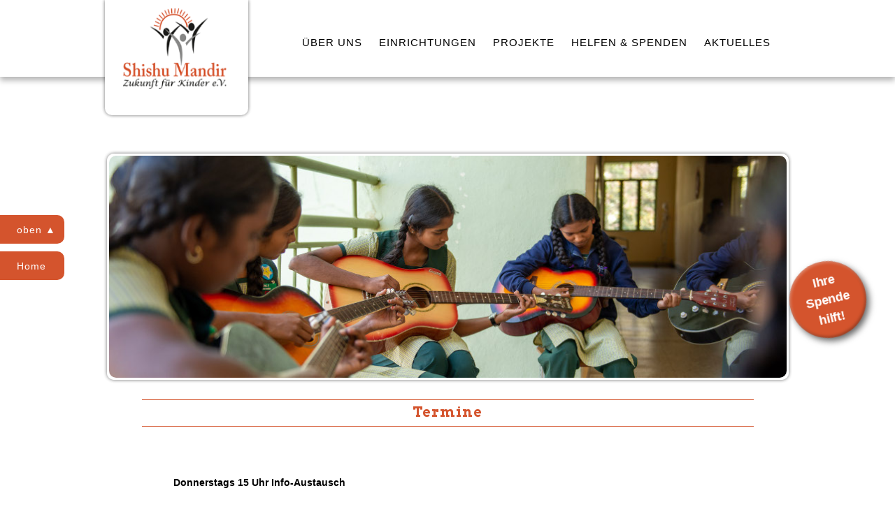

--- FILE ---
content_type: text/html; charset=UTF-8
request_url: https://shishu-mandir.de/termine/
body_size: 67263
content:
<!DOCTYPE html>

<html class="no-js" lang="en-US">

	<head>

		<meta charset="UTF-8">
		<meta name="viewport" content="width=device-width, initial-scale=1.0" >

		<link rel="profile" href="https://gmpg.org/xfn/11">
		<link rel="stylesheet" href="https://maxcdn.bootstrapcdn.com/bootstrap/3.4.1/css/bootstrap.min.css">
		<link rel="stylesheet" href="https://cdnjs.cloudflare.com/ajax/libs/font-awesome/5.15.1/css/all.min.css">
		<script src="https://maxcdn.bootstrapcdn.com/bootstrap/3.4.1/js/bootstrap.min.js"></script>
	
		<title>Termine &#8211; Shishu Mandir</title>
<meta name='robots' content='max-image-preview:large' />
<link rel="alternate" type="application/rss+xml" title="Shishu Mandir &raquo; Feed" href="https://shishu-mandir.de/feed/" />
<link rel="alternate" type="application/rss+xml" title="Shishu Mandir &raquo; Comments Feed" href="https://shishu-mandir.de/comments/feed/" />
<script>
window._wpemojiSettings = {"baseUrl":"https:\/\/s.w.org\/images\/core\/emoji\/15.0.3\/72x72\/","ext":".png","svgUrl":"https:\/\/s.w.org\/images\/core\/emoji\/15.0.3\/svg\/","svgExt":".svg","source":{"concatemoji":"https:\/\/shishu-mandir.de\/wp-includes\/js\/wp-emoji-release.min.js?ver=6.5.7"}};
/*! This file is auto-generated */
!function(i,n){var o,s,e;function c(e){try{var t={supportTests:e,timestamp:(new Date).valueOf()};sessionStorage.setItem(o,JSON.stringify(t))}catch(e){}}function p(e,t,n){e.clearRect(0,0,e.canvas.width,e.canvas.height),e.fillText(t,0,0);var t=new Uint32Array(e.getImageData(0,0,e.canvas.width,e.canvas.height).data),r=(e.clearRect(0,0,e.canvas.width,e.canvas.height),e.fillText(n,0,0),new Uint32Array(e.getImageData(0,0,e.canvas.width,e.canvas.height).data));return t.every(function(e,t){return e===r[t]})}function u(e,t,n){switch(t){case"flag":return n(e,"\ud83c\udff3\ufe0f\u200d\u26a7\ufe0f","\ud83c\udff3\ufe0f\u200b\u26a7\ufe0f")?!1:!n(e,"\ud83c\uddfa\ud83c\uddf3","\ud83c\uddfa\u200b\ud83c\uddf3")&&!n(e,"\ud83c\udff4\udb40\udc67\udb40\udc62\udb40\udc65\udb40\udc6e\udb40\udc67\udb40\udc7f","\ud83c\udff4\u200b\udb40\udc67\u200b\udb40\udc62\u200b\udb40\udc65\u200b\udb40\udc6e\u200b\udb40\udc67\u200b\udb40\udc7f");case"emoji":return!n(e,"\ud83d\udc26\u200d\u2b1b","\ud83d\udc26\u200b\u2b1b")}return!1}function f(e,t,n){var r="undefined"!=typeof WorkerGlobalScope&&self instanceof WorkerGlobalScope?new OffscreenCanvas(300,150):i.createElement("canvas"),a=r.getContext("2d",{willReadFrequently:!0}),o=(a.textBaseline="top",a.font="600 32px Arial",{});return e.forEach(function(e){o[e]=t(a,e,n)}),o}function t(e){var t=i.createElement("script");t.src=e,t.defer=!0,i.head.appendChild(t)}"undefined"!=typeof Promise&&(o="wpEmojiSettingsSupports",s=["flag","emoji"],n.supports={everything:!0,everythingExceptFlag:!0},e=new Promise(function(e){i.addEventListener("DOMContentLoaded",e,{once:!0})}),new Promise(function(t){var n=function(){try{var e=JSON.parse(sessionStorage.getItem(o));if("object"==typeof e&&"number"==typeof e.timestamp&&(new Date).valueOf()<e.timestamp+604800&&"object"==typeof e.supportTests)return e.supportTests}catch(e){}return null}();if(!n){if("undefined"!=typeof Worker&&"undefined"!=typeof OffscreenCanvas&&"undefined"!=typeof URL&&URL.createObjectURL&&"undefined"!=typeof Blob)try{var e="postMessage("+f.toString()+"("+[JSON.stringify(s),u.toString(),p.toString()].join(",")+"));",r=new Blob([e],{type:"text/javascript"}),a=new Worker(URL.createObjectURL(r),{name:"wpTestEmojiSupports"});return void(a.onmessage=function(e){c(n=e.data),a.terminate(),t(n)})}catch(e){}c(n=f(s,u,p))}t(n)}).then(function(e){for(var t in e)n.supports[t]=e[t],n.supports.everything=n.supports.everything&&n.supports[t],"flag"!==t&&(n.supports.everythingExceptFlag=n.supports.everythingExceptFlag&&n.supports[t]);n.supports.everythingExceptFlag=n.supports.everythingExceptFlag&&!n.supports.flag,n.DOMReady=!1,n.readyCallback=function(){n.DOMReady=!0}}).then(function(){return e}).then(function(){var e;n.supports.everything||(n.readyCallback(),(e=n.source||{}).concatemoji?t(e.concatemoji):e.wpemoji&&e.twemoji&&(t(e.twemoji),t(e.wpemoji)))}))}((window,document),window._wpemojiSettings);
</script>
<style id='wp-emoji-styles-inline-css'>

	img.wp-smiley, img.emoji {
		display: inline !important;
		border: none !important;
		box-shadow: none !important;
		height: 1em !important;
		width: 1em !important;
		margin: 0 0.07em !important;
		vertical-align: -0.1em !important;
		background: none !important;
		padding: 0 !important;
	}
</style>
<link rel='stylesheet' id='wp-block-library-css' href='https://shishu-mandir.de/wp-includes/css/dist/block-library/style.min.css?ver=6.5.7' media='all' />
<style id='classic-theme-styles-inline-css'>
/*! This file is auto-generated */
.wp-block-button__link{color:#fff;background-color:#32373c;border-radius:9999px;box-shadow:none;text-decoration:none;padding:calc(.667em + 2px) calc(1.333em + 2px);font-size:1.125em}.wp-block-file__button{background:#32373c;color:#fff;text-decoration:none}
</style>
<style id='global-styles-inline-css'>
body{--wp--preset--color--black: #000000;--wp--preset--color--cyan-bluish-gray: #abb8c3;--wp--preset--color--white: #ffffff;--wp--preset--color--pale-pink: #f78da7;--wp--preset--color--vivid-red: #cf2e2e;--wp--preset--color--luminous-vivid-orange: #ff6900;--wp--preset--color--luminous-vivid-amber: #fcb900;--wp--preset--color--light-green-cyan: #7bdcb5;--wp--preset--color--vivid-green-cyan: #00d084;--wp--preset--color--pale-cyan-blue: #8ed1fc;--wp--preset--color--vivid-cyan-blue: #0693e3;--wp--preset--color--vivid-purple: #9b51e0;--wp--preset--color--accent: #cd2653;--wp--preset--color--primary: #000000;--wp--preset--color--secondary: #6d6d6d;--wp--preset--color--subtle-background: #dcd7ca;--wp--preset--color--background: #f5efe0;--wp--preset--gradient--vivid-cyan-blue-to-vivid-purple: linear-gradient(135deg,rgba(6,147,227,1) 0%,rgb(155,81,224) 100%);--wp--preset--gradient--light-green-cyan-to-vivid-green-cyan: linear-gradient(135deg,rgb(122,220,180) 0%,rgb(0,208,130) 100%);--wp--preset--gradient--luminous-vivid-amber-to-luminous-vivid-orange: linear-gradient(135deg,rgba(252,185,0,1) 0%,rgba(255,105,0,1) 100%);--wp--preset--gradient--luminous-vivid-orange-to-vivid-red: linear-gradient(135deg,rgba(255,105,0,1) 0%,rgb(207,46,46) 100%);--wp--preset--gradient--very-light-gray-to-cyan-bluish-gray: linear-gradient(135deg,rgb(238,238,238) 0%,rgb(169,184,195) 100%);--wp--preset--gradient--cool-to-warm-spectrum: linear-gradient(135deg,rgb(74,234,220) 0%,rgb(151,120,209) 20%,rgb(207,42,186) 40%,rgb(238,44,130) 60%,rgb(251,105,98) 80%,rgb(254,248,76) 100%);--wp--preset--gradient--blush-light-purple: linear-gradient(135deg,rgb(255,206,236) 0%,rgb(152,150,240) 100%);--wp--preset--gradient--blush-bordeaux: linear-gradient(135deg,rgb(254,205,165) 0%,rgb(254,45,45) 50%,rgb(107,0,62) 100%);--wp--preset--gradient--luminous-dusk: linear-gradient(135deg,rgb(255,203,112) 0%,rgb(199,81,192) 50%,rgb(65,88,208) 100%);--wp--preset--gradient--pale-ocean: linear-gradient(135deg,rgb(255,245,203) 0%,rgb(182,227,212) 50%,rgb(51,167,181) 100%);--wp--preset--gradient--electric-grass: linear-gradient(135deg,rgb(202,248,128) 0%,rgb(113,206,126) 100%);--wp--preset--gradient--midnight: linear-gradient(135deg,rgb(2,3,129) 0%,rgb(40,116,252) 100%);--wp--preset--font-size--small: 18px;--wp--preset--font-size--medium: 20px;--wp--preset--font-size--large: 26.25px;--wp--preset--font-size--x-large: 42px;--wp--preset--font-size--normal: 21px;--wp--preset--font-size--larger: 32px;--wp--preset--spacing--20: 0.44rem;--wp--preset--spacing--30: 0.67rem;--wp--preset--spacing--40: 1rem;--wp--preset--spacing--50: 1.5rem;--wp--preset--spacing--60: 2.25rem;--wp--preset--spacing--70: 3.38rem;--wp--preset--spacing--80: 5.06rem;--wp--preset--shadow--natural: 6px 6px 9px rgba(0, 0, 0, 0.2);--wp--preset--shadow--deep: 12px 12px 50px rgba(0, 0, 0, 0.4);--wp--preset--shadow--sharp: 6px 6px 0px rgba(0, 0, 0, 0.2);--wp--preset--shadow--outlined: 6px 6px 0px -3px rgba(255, 255, 255, 1), 6px 6px rgba(0, 0, 0, 1);--wp--preset--shadow--crisp: 6px 6px 0px rgba(0, 0, 0, 1);}:where(.is-layout-flex){gap: 0.5em;}:where(.is-layout-grid){gap: 0.5em;}body .is-layout-flex{display: flex;}body .is-layout-flex{flex-wrap: wrap;align-items: center;}body .is-layout-flex > *{margin: 0;}body .is-layout-grid{display: grid;}body .is-layout-grid > *{margin: 0;}:where(.wp-block-columns.is-layout-flex){gap: 2em;}:where(.wp-block-columns.is-layout-grid){gap: 2em;}:where(.wp-block-post-template.is-layout-flex){gap: 1.25em;}:where(.wp-block-post-template.is-layout-grid){gap: 1.25em;}.has-black-color{color: var(--wp--preset--color--black) !important;}.has-cyan-bluish-gray-color{color: var(--wp--preset--color--cyan-bluish-gray) !important;}.has-white-color{color: var(--wp--preset--color--white) !important;}.has-pale-pink-color{color: var(--wp--preset--color--pale-pink) !important;}.has-vivid-red-color{color: var(--wp--preset--color--vivid-red) !important;}.has-luminous-vivid-orange-color{color: var(--wp--preset--color--luminous-vivid-orange) !important;}.has-luminous-vivid-amber-color{color: var(--wp--preset--color--luminous-vivid-amber) !important;}.has-light-green-cyan-color{color: var(--wp--preset--color--light-green-cyan) !important;}.has-vivid-green-cyan-color{color: var(--wp--preset--color--vivid-green-cyan) !important;}.has-pale-cyan-blue-color{color: var(--wp--preset--color--pale-cyan-blue) !important;}.has-vivid-cyan-blue-color{color: var(--wp--preset--color--vivid-cyan-blue) !important;}.has-vivid-purple-color{color: var(--wp--preset--color--vivid-purple) !important;}.has-black-background-color{background-color: var(--wp--preset--color--black) !important;}.has-cyan-bluish-gray-background-color{background-color: var(--wp--preset--color--cyan-bluish-gray) !important;}.has-white-background-color{background-color: var(--wp--preset--color--white) !important;}.has-pale-pink-background-color{background-color: var(--wp--preset--color--pale-pink) !important;}.has-vivid-red-background-color{background-color: var(--wp--preset--color--vivid-red) !important;}.has-luminous-vivid-orange-background-color{background-color: var(--wp--preset--color--luminous-vivid-orange) !important;}.has-luminous-vivid-amber-background-color{background-color: var(--wp--preset--color--luminous-vivid-amber) !important;}.has-light-green-cyan-background-color{background-color: var(--wp--preset--color--light-green-cyan) !important;}.has-vivid-green-cyan-background-color{background-color: var(--wp--preset--color--vivid-green-cyan) !important;}.has-pale-cyan-blue-background-color{background-color: var(--wp--preset--color--pale-cyan-blue) !important;}.has-vivid-cyan-blue-background-color{background-color: var(--wp--preset--color--vivid-cyan-blue) !important;}.has-vivid-purple-background-color{background-color: var(--wp--preset--color--vivid-purple) !important;}.has-black-border-color{border-color: var(--wp--preset--color--black) !important;}.has-cyan-bluish-gray-border-color{border-color: var(--wp--preset--color--cyan-bluish-gray) !important;}.has-white-border-color{border-color: var(--wp--preset--color--white) !important;}.has-pale-pink-border-color{border-color: var(--wp--preset--color--pale-pink) !important;}.has-vivid-red-border-color{border-color: var(--wp--preset--color--vivid-red) !important;}.has-luminous-vivid-orange-border-color{border-color: var(--wp--preset--color--luminous-vivid-orange) !important;}.has-luminous-vivid-amber-border-color{border-color: var(--wp--preset--color--luminous-vivid-amber) !important;}.has-light-green-cyan-border-color{border-color: var(--wp--preset--color--light-green-cyan) !important;}.has-vivid-green-cyan-border-color{border-color: var(--wp--preset--color--vivid-green-cyan) !important;}.has-pale-cyan-blue-border-color{border-color: var(--wp--preset--color--pale-cyan-blue) !important;}.has-vivid-cyan-blue-border-color{border-color: var(--wp--preset--color--vivid-cyan-blue) !important;}.has-vivid-purple-border-color{border-color: var(--wp--preset--color--vivid-purple) !important;}.has-vivid-cyan-blue-to-vivid-purple-gradient-background{background: var(--wp--preset--gradient--vivid-cyan-blue-to-vivid-purple) !important;}.has-light-green-cyan-to-vivid-green-cyan-gradient-background{background: var(--wp--preset--gradient--light-green-cyan-to-vivid-green-cyan) !important;}.has-luminous-vivid-amber-to-luminous-vivid-orange-gradient-background{background: var(--wp--preset--gradient--luminous-vivid-amber-to-luminous-vivid-orange) !important;}.has-luminous-vivid-orange-to-vivid-red-gradient-background{background: var(--wp--preset--gradient--luminous-vivid-orange-to-vivid-red) !important;}.has-very-light-gray-to-cyan-bluish-gray-gradient-background{background: var(--wp--preset--gradient--very-light-gray-to-cyan-bluish-gray) !important;}.has-cool-to-warm-spectrum-gradient-background{background: var(--wp--preset--gradient--cool-to-warm-spectrum) !important;}.has-blush-light-purple-gradient-background{background: var(--wp--preset--gradient--blush-light-purple) !important;}.has-blush-bordeaux-gradient-background{background: var(--wp--preset--gradient--blush-bordeaux) !important;}.has-luminous-dusk-gradient-background{background: var(--wp--preset--gradient--luminous-dusk) !important;}.has-pale-ocean-gradient-background{background: var(--wp--preset--gradient--pale-ocean) !important;}.has-electric-grass-gradient-background{background: var(--wp--preset--gradient--electric-grass) !important;}.has-midnight-gradient-background{background: var(--wp--preset--gradient--midnight) !important;}.has-small-font-size{font-size: var(--wp--preset--font-size--small) !important;}.has-medium-font-size{font-size: var(--wp--preset--font-size--medium) !important;}.has-large-font-size{font-size: var(--wp--preset--font-size--large) !important;}.has-x-large-font-size{font-size: var(--wp--preset--font-size--x-large) !important;}
.wp-block-navigation a:where(:not(.wp-element-button)){color: inherit;}
:where(.wp-block-post-template.is-layout-flex){gap: 1.25em;}:where(.wp-block-post-template.is-layout-grid){gap: 1.25em;}
:where(.wp-block-columns.is-layout-flex){gap: 2em;}:where(.wp-block-columns.is-layout-grid){gap: 2em;}
.wp-block-pullquote{font-size: 1.5em;line-height: 1.6;}
</style>
<link rel='stylesheet' id='dashicons-css' href='https://shishu-mandir.de/wp-includes/css/dashicons.min.css?ver=6.5.7' media='all' />
<link rel='stylesheet' id='twentytwenty-style-css' href='https://shishu-mandir.de/wp-content/themes/twentytwenty/style.css?ver=1.6' media='all' />
<style id='twentytwenty-style-inline-css'>
.color-accent,.color-accent-hover:hover,.color-accent-hover:focus,:root .has-accent-color,.has-drop-cap:not(:focus):first-letter,.wp-block-button.is-style-outline,a { color: #cd2653; }blockquote,.border-color-accent,.border-color-accent-hover:hover,.border-color-accent-hover:focus { border-color: #cd2653; }button,.button,.faux-button,.wp-block-button__link,.wp-block-file .wp-block-file__button,input[type="button"],input[type="reset"],input[type="submit"],.bg-accent,.bg-accent-hover:hover,.bg-accent-hover:focus,:root .has-accent-background-color,.comment-reply-link { background-color: #cd2653; }.fill-children-accent,.fill-children-accent * { fill: #cd2653; }body,.entry-title a,:root .has-primary-color { color: #000000; }:root .has-primary-background-color { background-color: #000000; }cite,figcaption,.wp-caption-text,.post-meta,.entry-content .wp-block-archives li,.entry-content .wp-block-categories li,.entry-content .wp-block-latest-posts li,.wp-block-latest-comments__comment-date,.wp-block-latest-posts__post-date,.wp-block-embed figcaption,.wp-block-image figcaption,.wp-block-pullquote cite,.comment-metadata,.comment-respond .comment-notes,.comment-respond .logged-in-as,.pagination .dots,.entry-content hr:not(.has-background),hr.styled-separator,:root .has-secondary-color { color: #6d6d6d; }:root .has-secondary-background-color { background-color: #6d6d6d; }pre,fieldset,input,textarea,table,table *,hr { border-color: #dcd7ca; }caption,code,code,kbd,samp,.wp-block-table.is-style-stripes tbody tr:nth-child(odd),:root .has-subtle-background-background-color { background-color: #dcd7ca; }.wp-block-table.is-style-stripes { border-bottom-color: #dcd7ca; }.wp-block-latest-posts.is-grid li { border-top-color: #dcd7ca; }:root .has-subtle-background-color { color: #dcd7ca; }body:not(.overlay-header) .primary-menu > li > a,body:not(.overlay-header) .primary-menu > li > .icon,.modal-menu a,.footer-menu a, .footer-widgets a,#site-footer .wp-block-button.is-style-outline,.wp-block-pullquote:before,.singular:not(.overlay-header) .entry-header a,.archive-header a,.header-footer-group .color-accent,.header-footer-group .color-accent-hover:hover { color: #cd2653; }.social-icons a,#site-footer button:not(.toggle),#site-footer .button,#site-footer .faux-button,#site-footer .wp-block-button__link,#site-footer .wp-block-file__button,#site-footer input[type="button"],#site-footer input[type="reset"],#site-footer input[type="submit"] { background-color: #cd2653; }.header-footer-group,body:not(.overlay-header) #site-header .toggle,.menu-modal .toggle { color: #000000; }body:not(.overlay-header) .primary-menu ul { background-color: #000000; }body:not(.overlay-header) .primary-menu > li > ul:after { border-bottom-color: #000000; }body:not(.overlay-header) .primary-menu ul ul:after { border-left-color: #000000; }.site-description,body:not(.overlay-header) .toggle-inner .toggle-text,.widget .post-date,.widget .rss-date,.widget_archive li,.widget_categories li,.widget cite,.widget_pages li,.widget_meta li,.widget_nav_menu li,.powered-by-wordpress,.to-the-top,.singular .entry-header .post-meta,.singular:not(.overlay-header) .entry-header .post-meta a { color: #6d6d6d; }.header-footer-group pre,.header-footer-group fieldset,.header-footer-group input,.header-footer-group textarea,.header-footer-group table,.header-footer-group table *,.footer-nav-widgets-wrapper,#site-footer,.menu-modal nav *,.footer-widgets-outer-wrapper,.footer-top { border-color: #dcd7ca; }.header-footer-group table caption,body:not(.overlay-header) .header-inner .toggle-wrapper::before { background-color: #dcd7ca; }
</style>
<link rel='stylesheet' id='twentytwenty-print-style-css' href='https://shishu-mandir.de/wp-content/themes/twentytwenty/print.css?ver=1.6' media='print' />
<script src="https://shishu-mandir.de/wp-content/themes/twentytwenty/assets/js/index.js?ver=1.6" id="twentytwenty-js-js" async></script>
<link rel="https://api.w.org/" href="https://shishu-mandir.de/wp-json/" /><link rel="alternate" type="application/json" href="https://shishu-mandir.de/wp-json/wp/v2/pages/173" /><link rel="EditURI" type="application/rsd+xml" title="RSD" href="https://shishu-mandir.de/xmlrpc.php?rsd" />
<meta name="generator" content="WordPress 6.5.7" />
<link rel="canonical" href="https://shishu-mandir.de/termine/" />
<link rel='shortlink' href='https://shishu-mandir.de/?p=173' />
<link rel="alternate" type="application/json+oembed" href="https://shishu-mandir.de/wp-json/oembed/1.0/embed?url=https%3A%2F%2Fshishu-mandir.de%2Ftermine%2F" />
<link rel="alternate" type="text/xml+oembed" href="https://shishu-mandir.de/wp-json/oembed/1.0/embed?url=https%3A%2F%2Fshishu-mandir.de%2Ftermine%2F&#038;format=xml" />
<!--Customizer CSS-->
<style type="text/css">
.powered-by-wordpress a {
    color: #cd2653;
}
.nav-toggle .toggle-icon {
    height: auto;
}
.nav-toggle .toggle-inner {
    padding-top: 0.2rem;
}
.nav-toggle .toggle-inner .dashicons, .dashicons-before:before {
    width: 23px;
    height: 23px;
    font-size: 23px;
}
.toggle .toggle-text { display:none; }</style> 
<!--/Customizer CSS-->
	<script>document.documentElement.className = document.documentElement.className.replace( 'no-js', 'js' );</script>
	<style id="custom-background-css">
body.custom-background { background-image: url("https://boscoits.com/staging/shishu/wp-content/uploads/2021/06/shishu_hintergrund_gruen.jpg"); background-position: left top; background-size: auto; background-repeat: repeat; background-attachment: scroll; }
</style>
	<link rel="icon" href="https://shishu-mandir.de/wp-content/uploads/2020/12/cropped-fav-icon-32x32.png" sizes="32x32" />
<link rel="icon" href="https://shishu-mandir.de/wp-content/uploads/2020/12/cropped-fav-icon-192x192.png" sizes="192x192" />
<link rel="apple-touch-icon" href="https://shishu-mandir.de/wp-content/uploads/2020/12/cropped-fav-icon-180x180.png" />
<meta name="msapplication-TileImage" content="https://shishu-mandir.de/wp-content/uploads/2020/12/cropped-fav-icon-270x270.png" />
		<style id="wp-custom-css">
			.entry-content .alignnone,
.entry-content .aligncenter,
.entry-content .alignleft,
.entry-content .alignright {
	margin-bottom:0.2em;
	margin-top:0.2em;
	max-width:100%;
}
.entry-content .alignleft {
	margin-left:-45px;
}
.entry-content .alignright {
	margin-right:-45px;
}
.entry-content p {
	hyphens:auto;
}
.entry-content table {
	border:none;
	margin:0em;
}
.entry-content table td,
.entry-content table th {
	border:none;
}
.primary-menu .menu-item-779 ul ul {
	top: 0rem;
	left: 189px;
	z-index: 999;
}
.entry-content .bengaluru-news p {
    text-align: left !important;
}
body.home {
background: #FFFFFF url(./wp-content/uploads/2020/12/shishu_hintergrund.jpg);
    background-position-x: 0%;
    background-position-y: 0%;
    background-repeat: repeat;
    background-attachment: scroll;
    background-image: url("./wp-content/uploads/2020/12/shishu_hintergrund.jpg");
    background-size: auto;
}		</style>
		
	</head>

	<body class="page-template-default page page-id-173 custom-background wp-custom-logo wp-embed-responsive singular enable-search-modal missing-post-thumbnail has-no-pagination not-showing-comments hide-avatars footer-top-visible">
		<a class="skip-link screen-reader-text" href="#site-content">Skip to the content</a>		<header id="site-header" class="header-footer-group" role="banner">
			<div class="header-inner section-inner">
				<div class="container">
					<div class="row">
						<div class="col-lg-3 col-md-3 col-sm-3 col-xs-12">
							<div class="header-titles">
								<div class="site-logo faux-heading"><a href="https://shishu-mandir.de/" class="custom-logo-link" rel="home"><img width="321" height="250" src="https://shishu-mandir.de/wp-content/uploads/2020/12/cropped-cropped-shishu_logo_neu.png" class="custom-logo" alt="Shishu Mandir" decoding="async" fetchpriority="high" srcset="https://shishu-mandir.de/wp-content/uploads/2020/12/cropped-cropped-shishu_logo_neu.png 321w, https://shishu-mandir.de/wp-content/uploads/2020/12/cropped-cropped-shishu_logo_neu-300x234.png 300w" sizes="(max-width: 321px) 100vw, 321px" /></a><span class="screen-reader-text">Shishu Mandir</span></div>							</div><!-- .header-titles -->
						</div>
						<div class="hidden-lg hidden-md col-sm-9 col-xs-12">
							<button class="toggle nav-toggle mobile-nav-toggle" data-toggle-target=".menu-modal"  data-toggle-body-class="showing-menu-modal" aria-expanded="false" data-set-focus=".close-nav-toggle">
								<span class="toggle-inner">
									<span class="toggle-icon">
										<svg class="svg-icon" aria-hidden="true" role="img" focusable="false" xmlns="http://www.w3.org/2000/svg" width="26" height="7" viewBox="0 0 26 7"><path fill-rule="evenodd" d="M332.5,45 C330.567003,45 329,43.4329966 329,41.5 C329,39.5670034 330.567003,38 332.5,38 C334.432997,38 336,39.5670034 336,41.5 C336,43.4329966 334.432997,45 332.5,45 Z M342,45 C340.067003,45 338.5,43.4329966 338.5,41.5 C338.5,39.5670034 340.067003,38 342,38 C343.932997,38 345.5,39.5670034 345.5,41.5 C345.5,43.4329966 343.932997,45 342,45 Z M351.5,45 C349.567003,45 348,43.4329966 348,41.5 C348,39.5670034 349.567003,38 351.5,38 C353.432997,38 355,39.5670034 355,41.5 C355,43.4329966 353.432997,45 351.5,45 Z" transform="translate(-329 -38)" /></svg>									</span>
									<span class="toggle-text">Menu</span>
								</span>
							</button><!-- .nav-toggle -->
						</div>
						<div class="col-lg-9 col-md-9 hidden-sm hidden-xs">
							<div class="header-navigation-wrapper">
								
										<nav class="primary-menu-wrapper" aria-label="Horizontal" role="navigation">

											<ul class="primary-menu reset-list-style">

											<li id="menu-item-61" class="menu-item menu-item-type-custom menu-item-object-custom menu-item-has-children menu-item-61"><a>ÜBER UNS</a><span class="icon"></span>
<ul class="sub-menu">
	<li id="menu-item-195" class="menu-item menu-item-type-post_type menu-item-object-page menu-item-195"><a href="https://shishu-mandir.de/wer-sind-wir/">Wer wir sind</a></li>
	<li id="menu-item-205" class="menu-item menu-item-type-post_type menu-item-object-page menu-item-205"><a href="https://shishu-mandir.de/foerderverein/">Förderverein</a></li>
	<li id="menu-item-210" class="menu-item menu-item-type-post_type menu-item-object-page menu-item-210"><a href="https://shishu-mandir.de/ansprechpartner/">Kontakte</a></li>
	<li id="menu-item-198" class="menu-item menu-item-type-post_type menu-item-object-page menu-item-198"><a href="https://shishu-mandir.de/fotogalerie/">Fotogalerie</a></li>
</ul>
</li>
<li id="menu-item-778" class="menu-item menu-item-type-custom menu-item-object-custom menu-item-has-children menu-item-778"><a>EINRICHTUNGEN</a><span class="icon"></span>
<ul class="sub-menu">
	<li id="menu-item-794" class="menu-item menu-item-type-post_type menu-item-object-page menu-item-794"><a href="https://shishu-mandir.de/babynest/">Babynest</a></li>
	<li id="menu-item-796" class="menu-item menu-item-type-post_type menu-item-object-page menu-item-796"><a href="https://shishu-mandir.de/kindertagesstaette/">Kindertagesstätte</a></li>
	<li id="menu-item-795" class="menu-item menu-item-type-post_type menu-item-object-page menu-item-795"><a href="https://shishu-mandir.de/kinderheim/">Kinderheim</a></li>
	<li id="menu-item-797" class="menu-item menu-item-type-post_type menu-item-object-page menu-item-797"><a href="https://shishu-mandir.de/schule/">Schule</a></li>
	<li id="menu-item-793" class="menu-item menu-item-type-post_type menu-item-object-page menu-item-793"><a href="https://shishu-mandir.de/ausbildungszentrum/">Ausbildungszentrum</a></li>
</ul>
</li>
<li id="menu-item-779" class="menu-item menu-item-type-custom menu-item-object-custom menu-item-has-children menu-item-779"><a>PROJEKTE</a><span class="icon"></span>
<ul class="sub-menu">
	<li id="menu-item-799" class="menu-item menu-item-type-post_type menu-item-object-page menu-item-799"><a href="https://shishu-mandir.de/hausbauten-im-dorf/">Hausbauten im Dorf</a></li>
	<li id="menu-item-800" class="menu-item menu-item-type-post_type menu-item-object-page menu-item-800"><a href="https://shishu-mandir.de/sparvereine/">Sparvereine</a></li>
	<li id="menu-item-1858" class="menu-item menu-item-type-post_type menu-item-object-page menu-item-1858"><a href="https://shishu-mandir.de/fahrschule/">Fahrschule</a></li>
	<li id="menu-item-1215" class="menu-item menu-item-type-post_type menu-item-object-page menu-item-1215"><a href="https://shishu-mandir.de/elternaufklaerung/">Elternbesprechungen</a></li>
	<li id="menu-item-814" class="menu-item menu-item-type-post_type menu-item-object-page menu-item-814"><a href="https://shishu-mandir.de/solarlampen/">Solarlampen</a></li>
	<li id="menu-item-839" class="menu-item menu-item-type-post_type menu-item-object-page menu-item-839"><a href="https://shishu-mandir.de/wasseraufbereitung/">Wasseraufbereitung</a></li>
	<li id="menu-item-1983" class="menu-item menu-item-type-custom menu-item-object-custom menu-item-has-children menu-item-1983"><a>Sonderprojekte</a><span class="icon"></span>
	<ul class="sub-menu">
		<li id="menu-item-1859" class="menu-item menu-item-type-post_type menu-item-object-page menu-item-1859"><a href="https://shishu-mandir.de/lebensmittelverteilung/">Lebensmittelverteilung</a></li>
		<li id="menu-item-1817" class="menu-item menu-item-type-post_type menu-item-object-page menu-item-1817"><a href="https://shishu-mandir.de/kuchenerneuerung/">Küchenerneuerung</a></li>
		<li id="menu-item-1818" class="menu-item menu-item-type-post_type menu-item-object-page menu-item-1818"><a href="https://shishu-mandir.de/winterbekleidung/">Winterbekleidung</a></li>
	</ul>
</li>
</ul>
</li>
<li id="menu-item-62" class="menu-item menu-item-type-custom menu-item-object-custom menu-item-has-children menu-item-62"><a>HELFEN &#038; SPENDEN</a><span class="icon"></span>
<ul class="sub-menu">
	<li id="menu-item-200" class="menu-item menu-item-type-post_type menu-item-object-page menu-item-200"><a href="https://shishu-mandir.de/mitgliedschaft/">Mitgliedschaft</a></li>
	<li id="menu-item-201" class="menu-item menu-item-type-post_type menu-item-object-page menu-item-201"><a href="https://shishu-mandir.de/patenschaft/">Patenschaften</a></li>
	<li id="menu-item-202" class="menu-item menu-item-type-post_type menu-item-object-page menu-item-202"><a href="https://shishu-mandir.de/babynest-patenschaften/">Babynest Patenschaften</a></li>
	<li id="menu-item-203" class="menu-item menu-item-type-post_type menu-item-object-page menu-item-203"><a href="https://shishu-mandir.de/spenden/">Spenden</a></li>
	<li id="menu-item-204" class="menu-item menu-item-type-post_type menu-item-object-page menu-item-204"><a href="https://shishu-mandir.de/volontariat/">Volontariat</a></li>
	<li id="menu-item-206" class="menu-item menu-item-type-post_type menu-item-object-page menu-item-206"><a href="https://shishu-mandir.de/shishu-markt/">Shishu Markt</a></li>
	<li id="menu-item-1043" class="menu-item menu-item-type-post_type menu-item-object-page menu-item-1043"><a href="https://shishu-mandir.de/das-besondere-geschenk/">Das besondere Geschenk</a></li>
	<li id="menu-item-1988" class="menu-item menu-item-type-custom menu-item-object-custom menu-item-has-children menu-item-1988"><a>Spendenaktionen</a><span class="icon"></span>
	<ul class="sub-menu">
		<li id="menu-item-1164" class="menu-item menu-item-type-post_type menu-item-object-page menu-item-1164"><a href="https://shishu-mandir.de/sommerfest/">Sommerfest</a></li>
		<li id="menu-item-1165" class="menu-item menu-item-type-post_type menu-item-object-page menu-item-1165"><a href="https://shishu-mandir.de/hofmarkt/">Hofweihnachtsmarkt</a></li>
		<li id="menu-item-1166" class="menu-item menu-item-type-post_type menu-item-object-page menu-item-1166"><a href="https://shishu-mandir.de/stricken-im-kreis/">Strickrunde</a></li>
		<li id="menu-item-1291" class="menu-item menu-item-type-post_type menu-item-object-page menu-item-1291"><a href="https://shishu-mandir.de/benefizkonzert/">Benefizkonzert</a></li>
		<li id="menu-item-1167" class="menu-item menu-item-type-post_type menu-item-object-page menu-item-1167"><a href="https://shishu-mandir.de/weihnachtsmarkt/">Weihnachtsbasare</a></li>
		<li id="menu-item-1292" class="menu-item menu-item-type-post_type menu-item-object-page menu-item-1292"><a href="https://shishu-mandir.de/kinder-fur-kinder/">Kinder für Kinder</a></li>
		<li id="menu-item-1718" class="menu-item menu-item-type-post_type menu-item-object-page menu-item-1718"><a href="https://shishu-mandir.de/patchwork-gruppe/">Patchwork-Gruppe</a></li>
		<li id="menu-item-1573" class="menu-item menu-item-type-post_type menu-item-object-page menu-item-1573"><a href="https://shishu-mandir.de/familienzentrum/">Familienzentrum</a></li>
	</ul>
</li>
</ul>
</li>
<li id="menu-item-63" class="menu-item menu-item-type-custom menu-item-object-custom current-menu-ancestor current-menu-parent menu-item-has-children menu-item-63"><a>AKTUELLES</a><span class="icon"></span>
<ul class="sub-menu">
	<li id="menu-item-207" class="menu-item menu-item-type-post_type menu-item-object-page current-menu-item page_item page-item-173 current_page_item menu-item-207"><a href="https://shishu-mandir.de/termine/" aria-current="page">Termine</a></li>
	<li id="menu-item-208" class="menu-item menu-item-type-post_type menu-item-object-page menu-item-208"><a href="https://shishu-mandir.de/videothek/">Videothek</a></li>
	<li id="menu-item-209" class="menu-item menu-item-type-post_type menu-item-object-page menu-item-209"><a href="https://shishu-mandir.de/neues-vom-shishu/">Neues vom Shishu Mandir</a></li>
	<li id="menu-item-1207" class="menu-item menu-item-type-post_type menu-item-object-page menu-item-1207"><a href="https://shishu-mandir.de/presseartikel/">Presseartikel</a></li>
</ul>
</li>

											</ul>

										</nav><!-- .primary-menu-wrapper -->

									
							</div><!-- .header-navigation-wrapper -->
						</div>
					</div>
				</div>
			</div><!-- .header-inner -->

			
		</header><!-- #site-header -->
		<div class="static-buttons">
			<ul class="">
				<li><a href="#site-content">oben ▲</a></li>
				<li><a href="https://shishu-mandir.de/">Home</a></li>
			</ul>
		</div>
		
<div class="menu-modal cover-modal header-footer-group" data-modal-target-string=".menu-modal">

	<div class="menu-modal-inner modal-inner">

		<div class="menu-wrapper section-inner">

			<div class="menu-top">

				<button class="toggle close-nav-toggle fill-children-current-color" data-toggle-target=".menu-modal" data-toggle-body-class="showing-menu-modal" aria-expanded="false" data-set-focus=".menu-modal">
					<span class="toggle-text">Close Menu</span>
					<svg class="svg-icon" aria-hidden="true" role="img" focusable="false" xmlns="http://www.w3.org/2000/svg" width="16" height="16" viewBox="0 0 16 16"><polygon fill="" fill-rule="evenodd" points="6.852 7.649 .399 1.195 1.445 .149 7.899 6.602 14.352 .149 15.399 1.195 8.945 7.649 15.399 14.102 14.352 15.149 7.899 8.695 1.445 15.149 .399 14.102" /></svg>				</button><!-- .nav-toggle -->

				
					<nav class="mobile-menu" aria-label="Mobile" role="navigation">

						<ul class="modal-menu reset-list-style">

						<li class="menu-item menu-item-type-custom menu-item-object-custom menu-item-has-children menu-item-61"><div class="ancestor-wrapper"><a>ÜBER UNS</a><button class="toggle sub-menu-toggle fill-children-current-color" data-toggle-target=".menu-modal .menu-item-61 > .sub-menu" data-toggle-type="slidetoggle" data-toggle-duration="250" aria-expanded="false"><span class="screen-reader-text">Show sub menu</span><svg class="svg-icon" aria-hidden="true" role="img" focusable="false" xmlns="http://www.w3.org/2000/svg" width="20" height="12" viewBox="0 0 20 12"><polygon fill="" fill-rule="evenodd" points="1319.899 365.778 1327.678 358 1329.799 360.121 1319.899 370.021 1310 360.121 1312.121 358" transform="translate(-1310 -358)" /></svg></button></div><!-- .ancestor-wrapper -->
<ul class="sub-menu">
	<li class="menu-item menu-item-type-post_type menu-item-object-page menu-item-195"><div class="ancestor-wrapper"><a href="https://shishu-mandir.de/wer-sind-wir/">Wer wir sind</a></div><!-- .ancestor-wrapper --></li>
	<li class="menu-item menu-item-type-post_type menu-item-object-page menu-item-205"><div class="ancestor-wrapper"><a href="https://shishu-mandir.de/foerderverein/">Förderverein</a></div><!-- .ancestor-wrapper --></li>
	<li class="menu-item menu-item-type-post_type menu-item-object-page menu-item-210"><div class="ancestor-wrapper"><a href="https://shishu-mandir.de/ansprechpartner/">Kontakte</a></div><!-- .ancestor-wrapper --></li>
	<li class="menu-item menu-item-type-post_type menu-item-object-page menu-item-198"><div class="ancestor-wrapper"><a href="https://shishu-mandir.de/fotogalerie/">Fotogalerie</a></div><!-- .ancestor-wrapper --></li>
</ul>
</li>
<li class="menu-item menu-item-type-custom menu-item-object-custom menu-item-has-children menu-item-778"><div class="ancestor-wrapper"><a>EINRICHTUNGEN</a><button class="toggle sub-menu-toggle fill-children-current-color" data-toggle-target=".menu-modal .menu-item-778 > .sub-menu" data-toggle-type="slidetoggle" data-toggle-duration="250" aria-expanded="false"><span class="screen-reader-text">Show sub menu</span><svg class="svg-icon" aria-hidden="true" role="img" focusable="false" xmlns="http://www.w3.org/2000/svg" width="20" height="12" viewBox="0 0 20 12"><polygon fill="" fill-rule="evenodd" points="1319.899 365.778 1327.678 358 1329.799 360.121 1319.899 370.021 1310 360.121 1312.121 358" transform="translate(-1310 -358)" /></svg></button></div><!-- .ancestor-wrapper -->
<ul class="sub-menu">
	<li class="menu-item menu-item-type-post_type menu-item-object-page menu-item-794"><div class="ancestor-wrapper"><a href="https://shishu-mandir.de/babynest/">Babynest</a></div><!-- .ancestor-wrapper --></li>
	<li class="menu-item menu-item-type-post_type menu-item-object-page menu-item-796"><div class="ancestor-wrapper"><a href="https://shishu-mandir.de/kindertagesstaette/">Kindertagesstätte</a></div><!-- .ancestor-wrapper --></li>
	<li class="menu-item menu-item-type-post_type menu-item-object-page menu-item-795"><div class="ancestor-wrapper"><a href="https://shishu-mandir.de/kinderheim/">Kinderheim</a></div><!-- .ancestor-wrapper --></li>
	<li class="menu-item menu-item-type-post_type menu-item-object-page menu-item-797"><div class="ancestor-wrapper"><a href="https://shishu-mandir.de/schule/">Schule</a></div><!-- .ancestor-wrapper --></li>
	<li class="menu-item menu-item-type-post_type menu-item-object-page menu-item-793"><div class="ancestor-wrapper"><a href="https://shishu-mandir.de/ausbildungszentrum/">Ausbildungszentrum</a></div><!-- .ancestor-wrapper --></li>
</ul>
</li>
<li class="menu-item menu-item-type-custom menu-item-object-custom menu-item-has-children menu-item-779"><div class="ancestor-wrapper"><a>PROJEKTE</a><button class="toggle sub-menu-toggle fill-children-current-color" data-toggle-target=".menu-modal .menu-item-779 > .sub-menu" data-toggle-type="slidetoggle" data-toggle-duration="250" aria-expanded="false"><span class="screen-reader-text">Show sub menu</span><svg class="svg-icon" aria-hidden="true" role="img" focusable="false" xmlns="http://www.w3.org/2000/svg" width="20" height="12" viewBox="0 0 20 12"><polygon fill="" fill-rule="evenodd" points="1319.899 365.778 1327.678 358 1329.799 360.121 1319.899 370.021 1310 360.121 1312.121 358" transform="translate(-1310 -358)" /></svg></button></div><!-- .ancestor-wrapper -->
<ul class="sub-menu">
	<li class="menu-item menu-item-type-post_type menu-item-object-page menu-item-799"><div class="ancestor-wrapper"><a href="https://shishu-mandir.de/hausbauten-im-dorf/">Hausbauten im Dorf</a></div><!-- .ancestor-wrapper --></li>
	<li class="menu-item menu-item-type-post_type menu-item-object-page menu-item-800"><div class="ancestor-wrapper"><a href="https://shishu-mandir.de/sparvereine/">Sparvereine</a></div><!-- .ancestor-wrapper --></li>
	<li class="menu-item menu-item-type-post_type menu-item-object-page menu-item-1858"><div class="ancestor-wrapper"><a href="https://shishu-mandir.de/fahrschule/">Fahrschule</a></div><!-- .ancestor-wrapper --></li>
	<li class="menu-item menu-item-type-post_type menu-item-object-page menu-item-1215"><div class="ancestor-wrapper"><a href="https://shishu-mandir.de/elternaufklaerung/">Elternbesprechungen</a></div><!-- .ancestor-wrapper --></li>
	<li class="menu-item menu-item-type-post_type menu-item-object-page menu-item-814"><div class="ancestor-wrapper"><a href="https://shishu-mandir.de/solarlampen/">Solarlampen</a></div><!-- .ancestor-wrapper --></li>
	<li class="menu-item menu-item-type-post_type menu-item-object-page menu-item-839"><div class="ancestor-wrapper"><a href="https://shishu-mandir.de/wasseraufbereitung/">Wasseraufbereitung</a></div><!-- .ancestor-wrapper --></li>
	<li class="menu-item menu-item-type-custom menu-item-object-custom menu-item-has-children menu-item-1983"><div class="ancestor-wrapper"><a>Sonderprojekte</a><button class="toggle sub-menu-toggle fill-children-current-color" data-toggle-target=".menu-modal .menu-item-1983 > .sub-menu" data-toggle-type="slidetoggle" data-toggle-duration="250" aria-expanded="false"><span class="screen-reader-text">Show sub menu</span><svg class="svg-icon" aria-hidden="true" role="img" focusable="false" xmlns="http://www.w3.org/2000/svg" width="20" height="12" viewBox="0 0 20 12"><polygon fill="" fill-rule="evenodd" points="1319.899 365.778 1327.678 358 1329.799 360.121 1319.899 370.021 1310 360.121 1312.121 358" transform="translate(-1310 -358)" /></svg></button></div><!-- .ancestor-wrapper -->
	<ul class="sub-menu">
		<li class="menu-item menu-item-type-post_type menu-item-object-page menu-item-1859"><div class="ancestor-wrapper"><a href="https://shishu-mandir.de/lebensmittelverteilung/">Lebensmittelverteilung</a></div><!-- .ancestor-wrapper --></li>
		<li class="menu-item menu-item-type-post_type menu-item-object-page menu-item-1817"><div class="ancestor-wrapper"><a href="https://shishu-mandir.de/kuchenerneuerung/">Küchenerneuerung</a></div><!-- .ancestor-wrapper --></li>
		<li class="menu-item menu-item-type-post_type menu-item-object-page menu-item-1818"><div class="ancestor-wrapper"><a href="https://shishu-mandir.de/winterbekleidung/">Winterbekleidung</a></div><!-- .ancestor-wrapper --></li>
	</ul>
</li>
</ul>
</li>
<li class="menu-item menu-item-type-custom menu-item-object-custom menu-item-has-children menu-item-62"><div class="ancestor-wrapper"><a>HELFEN &#038; SPENDEN</a><button class="toggle sub-menu-toggle fill-children-current-color" data-toggle-target=".menu-modal .menu-item-62 > .sub-menu" data-toggle-type="slidetoggle" data-toggle-duration="250" aria-expanded="false"><span class="screen-reader-text">Show sub menu</span><svg class="svg-icon" aria-hidden="true" role="img" focusable="false" xmlns="http://www.w3.org/2000/svg" width="20" height="12" viewBox="0 0 20 12"><polygon fill="" fill-rule="evenodd" points="1319.899 365.778 1327.678 358 1329.799 360.121 1319.899 370.021 1310 360.121 1312.121 358" transform="translate(-1310 -358)" /></svg></button></div><!-- .ancestor-wrapper -->
<ul class="sub-menu">
	<li class="menu-item menu-item-type-post_type menu-item-object-page menu-item-200"><div class="ancestor-wrapper"><a href="https://shishu-mandir.de/mitgliedschaft/">Mitgliedschaft</a></div><!-- .ancestor-wrapper --></li>
	<li class="menu-item menu-item-type-post_type menu-item-object-page menu-item-201"><div class="ancestor-wrapper"><a href="https://shishu-mandir.de/patenschaft/">Patenschaften</a></div><!-- .ancestor-wrapper --></li>
	<li class="menu-item menu-item-type-post_type menu-item-object-page menu-item-202"><div class="ancestor-wrapper"><a href="https://shishu-mandir.de/babynest-patenschaften/">Babynest Patenschaften</a></div><!-- .ancestor-wrapper --></li>
	<li class="menu-item menu-item-type-post_type menu-item-object-page menu-item-203"><div class="ancestor-wrapper"><a href="https://shishu-mandir.de/spenden/">Spenden</a></div><!-- .ancestor-wrapper --></li>
	<li class="menu-item menu-item-type-post_type menu-item-object-page menu-item-204"><div class="ancestor-wrapper"><a href="https://shishu-mandir.de/volontariat/">Volontariat</a></div><!-- .ancestor-wrapper --></li>
	<li class="menu-item menu-item-type-post_type menu-item-object-page menu-item-206"><div class="ancestor-wrapper"><a href="https://shishu-mandir.de/shishu-markt/">Shishu Markt</a></div><!-- .ancestor-wrapper --></li>
	<li class="menu-item menu-item-type-post_type menu-item-object-page menu-item-1043"><div class="ancestor-wrapper"><a href="https://shishu-mandir.de/das-besondere-geschenk/">Das besondere Geschenk</a></div><!-- .ancestor-wrapper --></li>
	<li class="menu-item menu-item-type-custom menu-item-object-custom menu-item-has-children menu-item-1988"><div class="ancestor-wrapper"><a>Spendenaktionen</a><button class="toggle sub-menu-toggle fill-children-current-color" data-toggle-target=".menu-modal .menu-item-1988 > .sub-menu" data-toggle-type="slidetoggle" data-toggle-duration="250" aria-expanded="false"><span class="screen-reader-text">Show sub menu</span><svg class="svg-icon" aria-hidden="true" role="img" focusable="false" xmlns="http://www.w3.org/2000/svg" width="20" height="12" viewBox="0 0 20 12"><polygon fill="" fill-rule="evenodd" points="1319.899 365.778 1327.678 358 1329.799 360.121 1319.899 370.021 1310 360.121 1312.121 358" transform="translate(-1310 -358)" /></svg></button></div><!-- .ancestor-wrapper -->
	<ul class="sub-menu">
		<li class="menu-item menu-item-type-post_type menu-item-object-page menu-item-1164"><div class="ancestor-wrapper"><a href="https://shishu-mandir.de/sommerfest/">Sommerfest</a></div><!-- .ancestor-wrapper --></li>
		<li class="menu-item menu-item-type-post_type menu-item-object-page menu-item-1165"><div class="ancestor-wrapper"><a href="https://shishu-mandir.de/hofmarkt/">Hofweihnachtsmarkt</a></div><!-- .ancestor-wrapper --></li>
		<li class="menu-item menu-item-type-post_type menu-item-object-page menu-item-1166"><div class="ancestor-wrapper"><a href="https://shishu-mandir.de/stricken-im-kreis/">Strickrunde</a></div><!-- .ancestor-wrapper --></li>
		<li class="menu-item menu-item-type-post_type menu-item-object-page menu-item-1291"><div class="ancestor-wrapper"><a href="https://shishu-mandir.de/benefizkonzert/">Benefizkonzert</a></div><!-- .ancestor-wrapper --></li>
		<li class="menu-item menu-item-type-post_type menu-item-object-page menu-item-1167"><div class="ancestor-wrapper"><a href="https://shishu-mandir.de/weihnachtsmarkt/">Weihnachtsbasare</a></div><!-- .ancestor-wrapper --></li>
		<li class="menu-item menu-item-type-post_type menu-item-object-page menu-item-1292"><div class="ancestor-wrapper"><a href="https://shishu-mandir.de/kinder-fur-kinder/">Kinder für Kinder</a></div><!-- .ancestor-wrapper --></li>
		<li class="menu-item menu-item-type-post_type menu-item-object-page menu-item-1718"><div class="ancestor-wrapper"><a href="https://shishu-mandir.de/patchwork-gruppe/">Patchwork-Gruppe</a></div><!-- .ancestor-wrapper --></li>
		<li class="menu-item menu-item-type-post_type menu-item-object-page menu-item-1573"><div class="ancestor-wrapper"><a href="https://shishu-mandir.de/familienzentrum/">Familienzentrum</a></div><!-- .ancestor-wrapper --></li>
	</ul>
</li>
</ul>
</li>
<li class="menu-item menu-item-type-custom menu-item-object-custom current-menu-ancestor current-menu-parent menu-item-has-children menu-item-63"><div class="ancestor-wrapper"><a>AKTUELLES</a><button class="toggle sub-menu-toggle fill-children-current-color" data-toggle-target=".menu-modal .menu-item-63 > .sub-menu" data-toggle-type="slidetoggle" data-toggle-duration="250" aria-expanded="false"><span class="screen-reader-text">Show sub menu</span><svg class="svg-icon" aria-hidden="true" role="img" focusable="false" xmlns="http://www.w3.org/2000/svg" width="20" height="12" viewBox="0 0 20 12"><polygon fill="" fill-rule="evenodd" points="1319.899 365.778 1327.678 358 1329.799 360.121 1319.899 370.021 1310 360.121 1312.121 358" transform="translate(-1310 -358)" /></svg></button></div><!-- .ancestor-wrapper -->
<ul class="sub-menu">
	<li class="menu-item menu-item-type-post_type menu-item-object-page current-menu-item page_item page-item-173 current_page_item menu-item-207"><div class="ancestor-wrapper"><a href="https://shishu-mandir.de/termine/" aria-current="page">Termine</a></div><!-- .ancestor-wrapper --></li>
	<li class="menu-item menu-item-type-post_type menu-item-object-page menu-item-208"><div class="ancestor-wrapper"><a href="https://shishu-mandir.de/videothek/">Videothek</a></div><!-- .ancestor-wrapper --></li>
	<li class="menu-item menu-item-type-post_type menu-item-object-page menu-item-209"><div class="ancestor-wrapper"><a href="https://shishu-mandir.de/neues-vom-shishu/">Neues vom Shishu Mandir</a></div><!-- .ancestor-wrapper --></li>
	<li class="menu-item menu-item-type-post_type menu-item-object-page menu-item-1207"><div class="ancestor-wrapper"><a href="https://shishu-mandir.de/presseartikel/">Presseartikel</a></div><!-- .ancestor-wrapper --></li>
</ul>
</li>

						</ul>

					</nav>

					
			</div><!-- .menu-top -->

			<div class="menu-bottom">

				
					<nav aria-label="Expanded Social links" role="navigation">
						<ul class="social-menu reset-list-style social-icons fill-children-current-color">

							<li id="menu-item-23" class="menu-item menu-item-type-custom menu-item-object-custom menu-item-23"><a href="https://www.yelp.com"><span class="screen-reader-text">Yelp</span><svg class="svg-icon" aria-hidden="true" role="img" focusable="false" width="24" height="24" viewBox="0 0 24 24" xmlns="http://www.w3.org/2000/svg"><path d="M12.271,16.718v1.417q-.011,3.257-.067,3.4a.707.707,0,0,1-.569.446,4.637,4.637,0,0,1-2.024-.424A4.609,4.609,0,0,1,7.8,20.565a.844.844,0,0,1-.19-.4.692.692,0,0,1,.044-.29,3.181,3.181,0,0,1,.379-.524q.335-.412,2.019-2.409.011,0,.669-.781a.757.757,0,0,1,.44-.274.965.965,0,0,1,.552.039.945.945,0,0,1,.418.324.732.732,0,0,1,.139.468Zm-1.662-2.8a.783.783,0,0,1-.58.781l-1.339.435q-3.067.981-3.257.981a.711.711,0,0,1-.6-.4,2.636,2.636,0,0,1-.19-.836,9.134,9.134,0,0,1,.011-1.857,3.559,3.559,0,0,1,.335-1.389.659.659,0,0,1,.625-.357,22.629,22.629,0,0,1,2.253.859q.781.324,1.283.524l.937.379a.771.771,0,0,1,.4.34A.982.982,0,0,1,10.609,13.917Zm9.213,3.313a4.467,4.467,0,0,1-1.021,1.8,4.559,4.559,0,0,1-1.512,1.417.671.671,0,0,1-.7-.078q-.156-.112-2.052-3.2l-.524-.859a.761.761,0,0,1-.128-.513.957.957,0,0,1,.217-.513.774.774,0,0,1,.926-.29q.011.011,1.327.446,2.264.736,2.7.887a2.082,2.082,0,0,1,.524.229.673.673,0,0,1,.245.68Zm-7.5-7.049q.056,1.137-.6,1.361-.647.19-1.272-.792L6.237,4.08a.7.7,0,0,1,.212-.691,5.788,5.788,0,0,1,2.314-1,5.928,5.928,0,0,1,2.5-.352.681.681,0,0,1,.547.5q.034.2.245,3.407T12.327,10.181Zm7.384,1.2a.679.679,0,0,1-.29.658q-.167.112-3.67.959-.747.167-1.015.257l.011-.022a.769.769,0,0,1-.513-.044.914.914,0,0,1-.413-.357.786.786,0,0,1,0-.971q.011-.011.836-1.137,1.394-1.908,1.673-2.275a2.423,2.423,0,0,1,.379-.435A.7.7,0,0,1,17.435,8a4.482,4.482,0,0,1,1.372,1.489,4.81,4.81,0,0,1,.9,1.868v.034Z"></path></svg></a></li>
<li id="menu-item-24" class="menu-item menu-item-type-custom menu-item-object-custom menu-item-24"><a href="https://www.facebook.com/wordpress"><span class="screen-reader-text">Facebook</span><svg class="svg-icon" aria-hidden="true" role="img" focusable="false" width="24" height="24" viewBox="0 0 24 24" xmlns="http://www.w3.org/2000/svg"><path d="M12 2C6.5 2 2 6.5 2 12c0 5 3.7 9.1 8.4 9.9v-7H7.9V12h2.5V9.8c0-2.5 1.5-3.9 3.8-3.9 1.1 0 2.2.2 2.2.2v2.5h-1.3c-1.2 0-1.6.8-1.6 1.6V12h2.8l-.4 2.9h-2.3v7C18.3 21.1 22 17 22 12c0-5.5-4.5-10-10-10z"></path></svg></a></li>
<li id="menu-item-25" class="menu-item menu-item-type-custom menu-item-object-custom menu-item-25"><a href="https://twitter.com/wordpress"><span class="screen-reader-text">Twitter</span><svg class="svg-icon" aria-hidden="true" role="img" focusable="false" width="24" height="24" viewBox="0 0 24 24" xmlns="http://www.w3.org/2000/svg"><path d="M22.23,5.924c-0.736,0.326-1.527,0.547-2.357,0.646c0.847-0.508,1.498-1.312,1.804-2.27 c-0.793,0.47-1.671,0.812-2.606,0.996C18.324,4.498,17.257,4,16.077,4c-2.266,0-4.103,1.837-4.103,4.103 c0,0.322,0.036,0.635,0.106,0.935C8.67,8.867,5.647,7.234,3.623,4.751C3.27,5.357,3.067,6.062,3.067,6.814 c0,1.424,0.724,2.679,1.825,3.415c-0.673-0.021-1.305-0.206-1.859-0.513c0,0.017,0,0.034,0,0.052c0,1.988,1.414,3.647,3.292,4.023 c-0.344,0.094-0.707,0.144-1.081,0.144c-0.264,0-0.521-0.026-0.772-0.074c0.522,1.63,2.038,2.816,3.833,2.85 c-1.404,1.1-3.174,1.756-5.096,1.756c-0.331,0-0.658-0.019-0.979-0.057c1.816,1.164,3.973,1.843,6.29,1.843 c7.547,0,11.675-6.252,11.675-11.675c0-0.178-0.004-0.355-0.012-0.531C20.985,7.47,21.68,6.747,22.23,5.924z"></path></svg></a></li>
<li id="menu-item-26" class="menu-item menu-item-type-custom menu-item-object-custom menu-item-26"><a href="https://www.instagram.com/explore/tags/wordcamp/"><span class="screen-reader-text">Instagram</span><svg class="svg-icon" aria-hidden="true" role="img" focusable="false" width="24" height="24" viewBox="0 0 24 24" xmlns="http://www.w3.org/2000/svg"><path d="M12,4.622c2.403,0,2.688,0.009,3.637,0.052c0.877,0.04,1.354,0.187,1.671,0.31c0.42,0.163,0.72,0.358,1.035,0.673 c0.315,0.315,0.51,0.615,0.673,1.035c0.123,0.317,0.27,0.794,0.31,1.671c0.043,0.949,0.052,1.234,0.052,3.637 s-0.009,2.688-0.052,3.637c-0.04,0.877-0.187,1.354-0.31,1.671c-0.163,0.42-0.358,0.72-0.673,1.035 c-0.315,0.315-0.615,0.51-1.035,0.673c-0.317,0.123-0.794,0.27-1.671,0.31c-0.949,0.043-1.233,0.052-3.637,0.052 s-2.688-0.009-3.637-0.052c-0.877-0.04-1.354-0.187-1.671-0.31c-0.42-0.163-0.72-0.358-1.035-0.673 c-0.315-0.315-0.51-0.615-0.673-1.035c-0.123-0.317-0.27-0.794-0.31-1.671C4.631,14.688,4.622,14.403,4.622,12 s0.009-2.688,0.052-3.637c0.04-0.877,0.187-1.354,0.31-1.671c0.163-0.42,0.358-0.72,0.673-1.035 c0.315-0.315,0.615-0.51,1.035-0.673c0.317-0.123,0.794-0.27,1.671-0.31C9.312,4.631,9.597,4.622,12,4.622 M12,3 C9.556,3,9.249,3.01,8.289,3.054C7.331,3.098,6.677,3.25,6.105,3.472C5.513,3.702,5.011,4.01,4.511,4.511 c-0.5,0.5-0.808,1.002-1.038,1.594C3.25,6.677,3.098,7.331,3.054,8.289C3.01,9.249,3,9.556,3,12c0,2.444,0.01,2.751,0.054,3.711 c0.044,0.958,0.196,1.612,0.418,2.185c0.23,0.592,0.538,1.094,1.038,1.594c0.5,0.5,1.002,0.808,1.594,1.038 c0.572,0.222,1.227,0.375,2.185,0.418C9.249,20.99,9.556,21,12,21s2.751-0.01,3.711-0.054c0.958-0.044,1.612-0.196,2.185-0.418 c0.592-0.23,1.094-0.538,1.594-1.038c0.5-0.5,0.808-1.002,1.038-1.594c0.222-0.572,0.375-1.227,0.418-2.185 C20.99,14.751,21,14.444,21,12s-0.01-2.751-0.054-3.711c-0.044-0.958-0.196-1.612-0.418-2.185c-0.23-0.592-0.538-1.094-1.038-1.594 c-0.5-0.5-1.002-0.808-1.594-1.038c-0.572-0.222-1.227-0.375-2.185-0.418C14.751,3.01,14.444,3,12,3L12,3z M12,7.378 c-2.552,0-4.622,2.069-4.622,4.622S9.448,16.622,12,16.622s4.622-2.069,4.622-4.622S14.552,7.378,12,7.378z M12,15 c-1.657,0-3-1.343-3-3s1.343-3,3-3s3,1.343,3,3S13.657,15,12,15z M16.804,6.116c-0.596,0-1.08,0.484-1.08,1.08 s0.484,1.08,1.08,1.08c0.596,0,1.08-0.484,1.08-1.08S17.401,6.116,16.804,6.116z"></path></svg></a></li>
<li id="menu-item-27" class="menu-item menu-item-type-custom menu-item-object-custom menu-item-27"><a href="mailto:wordpress@example.com"><span class="screen-reader-text">Email</span><svg class="svg-icon" aria-hidden="true" role="img" focusable="false" width="24" height="24" viewBox="0 0 24 24" xmlns="http://www.w3.org/2000/svg"><path d="M20,4H4C2.895,4,2,4.895,2,6v12c0,1.105,0.895,2,2,2h16c1.105,0,2-0.895,2-2V6C22,4.895,21.105,4,20,4z M20,8.236l-8,4.882 L4,8.236V6h16V8.236z"></path></svg></a></li>

						</ul>
					</nav><!-- .social-menu -->

				
			</div><!-- .menu-bottom -->

		</div><!-- .menu-wrapper -->

	</div><!-- .menu-modal-inner -->

</div><!-- .menu-modal -->

<main id="site-content" class="sub-page" role="main">

	<article class="post-173 page type-page status-publish hentry" id="post-173">
	<div class="post-inner thin ">
		<div class="entry-content">
			<div id="metaslider-id-1611" style="width: 100%;" class="ml-slider-3-91-0 metaslider metaslider-nivo metaslider-1611 ml-slider ms-theme-default" role="region" aria-roledescription="Slideshow" aria-label="Aktuelles">
    <div id="metaslider_container_1611">
        <div class='slider-wrapper theme-default'><div class='ribbon'></div><div id='metaslider_1611' class='nivoSlider'><img decoding="async" src="https://shishu-mandir.de/wp-content/uploads/2021/04/Slider-School-5.jpg" height="320" width="974" alt="" class="slider-1611 slide-1612" /><img decoding="async" src="https://shishu-mandir.de/wp-content/uploads/2020/12/header-aktuelles-2.jpg" height="320" width="974" alt="" class="slider-1611 slide-1645" /><img decoding="async" src="https://shishu-mandir.de/wp-content/uploads/2021/05/Trommeln-scaled-974x320.jpg" height="320" width="974" alt="" class="slider-1611 slide-1732" /><img loading="lazy" decoding="async" src="https://shishu-mandir.de/wp-content/uploads/2021/05/Slider-Aktuelles-Bharatnatyam.jpg" height="320" width="974" alt="" class="slider-1611 slide-1970" /><img loading="lazy" decoding="async" src="https://shishu-mandir.de/wp-content/uploads/2021/05/Slider-Aktuelles-Unicycles.jpg" height="320" width="974" title="Slider Aktuelles Unicycles" alt="" class="slider-1611 slide-1971" /><img loading="lazy" decoding="async" src="https://shishu-mandir.de/wp-content/uploads/2021/05/Slider-Aktuelles-Trommeln.jpg" height="320" width="974" alt="" class="slider-1611 slide-1972" /></div></div>
        
    </div>
</div>
<div class="sub-box">
<div class="entry-title"><span>Termine</span></div>
<p>&nbsp;</p>
<p>&nbsp;</p>
<p><strong>Donnerstags 15 Uhr Info-Austausch</strong> </p>
<p>zwischen Herrn Anand und dem deutschen Vorstand wahlweise, immer dabei Frau Karin Clark und Frau Hella Mundhra</p>
<p>&nbsp;</p>
<p><strong>Quartalsbericht aus dem Shishu:</strong> </p>
<p>31.03. jedes Jahres</p>
<p>30.06. jedes Jahres</p>
<p>30.09. jedes Jahres</p>
<p>31.12. jedes Jahres</p>
<p>&nbsp;</p>
<p><strong>Im März</strong> </p>
<p>Jahreshauptversammlung online</p>
<p>&nbsp;</p>
<p><strong>Im November</strong> </p>
<p>Jahresüberblick von Hella Mundhra</p>
<p>&nbsp;</p>
<p><strong>Juni -Juli und Dezember -Januar</strong> </p>
<p>Jeweils 6-wöchiger Besuch von Hella Mundhra</p>
<p>&nbsp;</p>
<p><strong>Über das Jahr verteilt</strong> </p>
<p>Besucher aus Deutschland, die sich ein eigenes Bild vom Shishu machen wollen</p>
<p>&nbsp;</p>
<p>&nbsp;</p>
<p>&nbsp;</p>
<p>&nbsp;</p>
</div>
		</div><!-- .entry-content -->
			
	</div><!-- .post-inner -->
</article><!-- .post -->

</main><!-- #site-content -->

	<footer id="site-footer" role="contentinfo" class="header-footer-group">
		<div class="footer-top">
			<div class="container">
				<div class="verticalspacer" id="myBtn">
				    <a href="https://shishu-mandir.de/spenden/#spenden">
    					<p>Ihre</p>
    					<p>Spende</p>
    					<p>hilft!</p>
					</a>
				</div>
			</div>
		</div>
		<!--<div class="footer-middle">
			<div class="container">
				<div class="row">
					<div class="footer-middle-inner">
						<div class="col-lg-1 col-md-1 hidden-sm hidden-xs"></div>
						<div class="col-lg-1 col-md-1 hidden-sm hidden-xs padding-zero">
							<div class="footer-middle-widget">
								<div class="widget-title">
									<a href="http://boscoits.com/staging/shishu" title="Startseite">Startseite</a>
								</div>
							</div>
						</div>
						<div class="col-lg-2 col-md-2 col-sm-3 col-xs-6">
							<div class="footer-middle-widget">
								<div class="widget-title">
									<a href="javascript:void(0)" title="Über uns">Über uns</a>
								</div>
								<ul class="widget-content">
									<li><a href="http://boscoits.com/staging/shishu/wer-sind-wir/" title="Wer sind wir">Wer sind wir</a></li>
									<li><a href="http://boscoits.com/staging/shishu/projekte/" title="Projekte">Projekte</a></li>
									<li><a href="http://boscoits.com/staging/shishu/shishu-treff/" title="Shishu-Treff">Shishu-Treff</a></li>
									<li><a href="http://boscoits.com/staging/shishu/fotogalerie/" title="Fotogalerie">Fotogalerie</a></li>
									<li><a href="http://boscoits.com/staging/shishu/erfolgsgeschichten/" title="Erfolgsgeschichten">Erfolgsgeschichten</a></li>
								</ul>
							</div>
						</div>
						<div class="col-lg-2 col-md-2 col-sm-3 col-xs-6">
							<div class="footer-middle-widget">
								<div class="widget-title">
									<a href="javascript:void(0)" title="Helfen &amp; Spenden">Helfen &amp; Spenden</a>
								</div>
								<ul class="widget-content">
									<li><a href="http://boscoits.com/staging/shishu/mitgliedschaft/" title="Mitgliedschaft">Mitgliedschaft</a></li>
									<li><a href="http://boscoits.com/staging/shishu/patenschaft/" title="Patenschaft">Patenschaft</a></li>
									<li><a href="http://boscoits.com/staging/shishu/babynest/" title="Babynest">Babynest</a></li>
									<li><a href="http://boscoits.com/staging/shishu/spenden/" title="Spenden">Spenden</a></li>
									<li><a href="http://boscoits.com/staging/shishu/volontariat/" title="Volontariat">Volontariat</a></li>
									<li><a href="http://boscoits.com/staging/shishu/forderverein/" title="Erfolgsgeschichten">Förderverein</a></li>
									<li><a href="http://boscoits.com/staging/shishu/shishu-markt/" title="Shishu Markt">Shishu Markt</a></li>
								</ul>
							</div>
						</div>
						<div class="col-lg-2 col-md-2 col-sm-3 col-xs-6">
							<div class="footer-middle-widget">
								<div class="widget-title">
									<a href="javascript:void(0)" title="Aktuelles">Aktuelles</a>
								</div>
								<ul class="widget-content">
									<li><a href="http://boscoits.com/staging/shishu/termine/" title="Termine">Termine</a></li>
									<li><a href="http://boscoits.com/staging/shishu/videothek/" title="Veranstaltungen">Veranstaltungen</a></li>
									<li><a href="http://boscoits.com/staging/shishu/neues-aus-bengaluru/" title="Neues aus Bengaluru">Neues aus Bengaluru</a></li>
								</ul>
							</div>
						</div>
						<div class="col-lg-2 col-md-2 col-sm-3 col-xs-6">
							<div class="footer-middle-widget">
								<div class="widget-title">
									<a href="javascript:void(0)" title="Kontakte">Kontakte</a>
								</div>
								<ul class="widget-content">
									<li><a href="http://boscoits.com/staging/shishu/ansprechpartner/" title="Ansprechpartner">Ansprechpartner</a></li>
									<li><a href="http://boscoits.com/staging/shishu/impressum/" title="Impressum">Impressum</a></li>
									<li><a href="http://boscoits.com/staging/shishu/datenschutz/" title="Datenschutz">Datenschutz</a></li>
								</ul>
							</div>
						</div>
						<div class="col-lg-2 col-md-2 hidden-sm hidden-xs"></div>
					</div>
				</div>
			</div>
		</div>-->
		<div class="footer-bottom">
			<div class="container">
				<ul>
					<li>Shishu Mandir Zukunft für Kinder e.V.</li>
					<li>Schleiden 23</li>
					<li>52525 Heinsberg</li>
					<li>Tel. +49 2452 - 9774999</li>
					<li>© Copyright 2020 Shishu Mandir</li>
					<li>Deutsche Bank, IBAN: DE 85 3107 0024 0760 212100,  BIC: DEUTDEDB310</li>
					<li><a href="https://shishu-mandir.de/impressum/">Impressum</a></li>
					<li><a href="https://shishu-mandir.de/datenschutz/">Datenschutzerklärung</a></li>
				</ul>
			</div>
		</div>
	</footer><!-- #site-footer -->

	<script type="text/javascript">
    (function () {
        document.getElementsByClassName('close-nav-toggle')[0].addEventListener('focus', () => {
            document.getElementsByClassName('close-nav-toggle')[0].blur();
        });
    }());
</script>
</script>
<script type="text/javascript">
    (function () {
        var navToggles = document.querySelectorAll('.nav-toggle .toggle-icon');
            Array.prototype.forEach.call(navToggles, function(navToggle) {
            navToggle.innerHTML = '<span alt="Menu" class="dashicons dashicons-dashicons dashicons-menu"></span>';
        });
    }());
</script>
<link rel='stylesheet' id='metaslider-nivo-slider-css' href='https://shishu-mandir.de/wp-content/plugins/ml-slider/assets/sliders/nivoslider/nivo-slider.css?ver=3.91.0' media='all' property='stylesheet' />
<link rel='stylesheet' id='metaslider-public-css' href='https://shishu-mandir.de/wp-content/plugins/ml-slider/assets/metaslider/public.css?ver=3.91.0' media='all' property='stylesheet' />
<style id='metaslider-public-inline-css'>
@media only screen and (max-width: 767px) {body:after { display: none; content: "smartphone"; } .hide-arrows-smartphone .flex-direction-nav, .hide-navigation-smartphone .flex-control-paging, .hide-navigation-smartphone .flex-control-nav, .hide-navigation-smartphone .filmstrip{ display: none!important; }}@media only screen and (min-width : 768px) and (max-width: 1023px) {body:after { display: none; content: "tablet"; } .hide-arrows-tablet .flex-direction-nav, .hide-navigation-tablet .flex-control-paging, .hide-navigation-tablet .flex-control-nav, .hide-navigation-tablet .filmstrip{ display: none!important; }}@media only screen and (min-width : 1024px) and (max-width: 1439px) {body:after { display: none; content: "laptop"; } .hide-arrows-laptop .flex-direction-nav, .hide-navigation-laptop .flex-control-paging, .hide-navigation-laptop .flex-control-nav, .hide-navigation-laptop .filmstrip{ display: none!important; }}@media only screen and (min-width : 1440px) {body:after { display: none; content: "desktop"; } .hide-arrows-desktop .flex-direction-nav, .hide-navigation-desktop .flex-control-paging, .hide-navigation-desktop .flex-control-nav, .hide-navigation-desktop .filmstrip{ display: none!important; }}
</style>
<link rel='stylesheet' id='metaslider-nivo-slider-default-css' href='https://shishu-mandir.de/wp-content/plugins/ml-slider/assets/sliders/nivoslider/themes/default/default.css?ver=3.91.0' media='all' property='stylesheet' />
<script src="https://shishu-mandir.de/wp-includes/js/jquery/jquery.min.js?ver=3.7.1" id="jquery-core-js"></script>
<script src="https://shishu-mandir.de/wp-includes/js/jquery/jquery-migrate.min.js?ver=3.4.1" id="jquery-migrate-js"></script>
<script src="https://shishu-mandir.de/wp-content/plugins/ml-slider/assets/sliders/nivoslider/jquery.nivo.slider.pack.js?ver=3.91.0" id="metaslider-nivo-slider-js"></script>
<script id="metaslider-nivo-slider-js-after">
var metaslider_1611 = function($) {
            $('#metaslider_1611').nivoSlider({ 
                boxCols:7,
                boxRows:5,
                pauseTime:4000,
                effect:"fade",
                controlNav:false,
                directionNav:false,
                pauseOnHover:false,
                animSpeed:500,
                prevText:"Previous",
                nextText:"Next",
                slices:15,
                manualAdvance:false
            });
            $(document).trigger('metaslider/initialized', '#metaslider_1611');
        };
 jQuery(document).ready(function($) {
 $('.metaslider').attr('tabindex', '0');
 $(document).on('keyup.slider', function(e) {
      if (e.keyCode == 37) {
          $('a.nivo-prevNav').click();
      } else if (e.keyCode == 39) {
          $('a.nivo-nextNav').click();
      }
  });
 });
        var timer_metaslider_1611 = function() {
            var slider = !window.jQuery ? window.setTimeout(timer_metaslider_1611, 100) : !jQuery.isReady ? window.setTimeout(timer_metaslider_1611, 1) : metaslider_1611(window.jQuery);
        };
        timer_metaslider_1611();
</script>
<script id="metaslider-script-js-extra">
var wpData = {"baseUrl":"https:\/\/shishu-mandir.de"};
</script>
<script src="https://shishu-mandir.de/wp-content/plugins/ml-slider/assets/metaslider/script.min.js?ver=3.91.0" id="metaslider-script-js"></script>
	<script>
	/(trident|msie)/i.test(navigator.userAgent)&&document.getElementById&&window.addEventListener&&window.addEventListener("hashchange",function(){var t,e=location.hash.substring(1);/^[A-z0-9_-]+$/.test(e)&&(t=document.getElementById(e))&&(/^(?:a|select|input|button|textarea)$/i.test(t.tagName)||(t.tabIndex=-1),t.focus())},!1);
	</script>
	
	</body>
</html>
